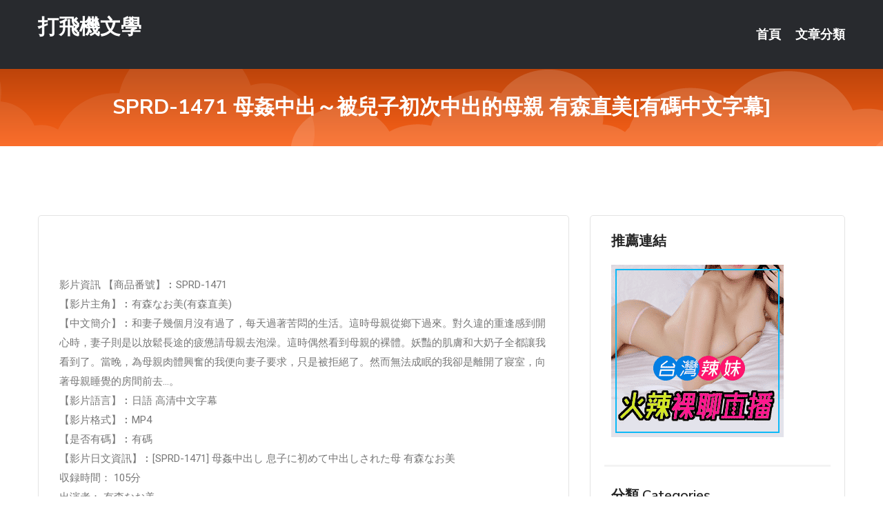

--- FILE ---
content_type: text/html; charset=UTF-8
request_url: http://www.zfc334.com/post/26454.html
body_size: 17158
content:
<!DOCTYPE html>
<html lang="zh-Hant-TW">
<head>
<meta charset="utf-8">
<title>SPRD-1471 母姦中出～被兒子初次中出的母親 有森直美[有碼中文字幕]-打飛機文學</title>
<!-- Stylesheets -->
<link href="/css/bootstrap.css" rel="stylesheet">
<link href="/css/style.css" rel="stylesheet">
<link href="/css/responsive.css" rel="stylesheet">
<link href="/css/custom.css" rel="stylesheet">  
<!-- Responsive -->
<meta http-equiv="X-UA-Compatible" content="IE=edge">
<meta name="viewport" content="width=device-width, initial-scale=1.0, maximum-scale=1.0, user-scalable=0">
<!--[if lt IE 9]><script src="https://cdnjs.cloudflare.com/ajax/libs/html5shiv/3.7.3/html5shiv.js"></script><![endif]-->
<!--[if lt IE 9]><script src="/js/respond.js"></script><![endif]-->
</head>

<body>


<div class="page-wrapper">
    
    <!-- Main Header-->
    <header class="main-header header-style-one">
      
        <div class="upper-header">
            <div class="auto-container">
                <div class="main-box clearfix">
                    <div class="logo-box">
                        <div class="logo"><a href="/">打飛機文學</a></div>
                    </div>

                    <div class="nav-outer clearfix">
                        <!-- Main Menu -->
                        <nav class="main-menu navbar-expand-md">
                            <div class="navbar-header">
                                <!-- Toggle Button -->      
                                <button class="navbar-toggler" type="button" data-toggle="collapse" data-target="#navbarSupportedContent" aria-controls="navbarSupportedContent" aria-expanded="false" aria-label="Toggle navigation">
                                    <span class="icofont-navigation-menu"></span> 
								</button>
                            </div>
                            
                            <div class="collapse navbar-collapse clearfix" id="navbarSupportedContent">
                                <ul class="navigation navbar-nav default-hover">
                                    
                                    <li><a href="/">首頁</a></li>
                                    <li class="dropdown"><a href="#">文章分類</a>
                                        <ul>
										<li><a href="/bbs/絲襪美腿">絲襪美腿</a></li><li><a href="/bbs/視訊聊天">視訊聊天</a></li><li><a href="/bbs/健康醫藥">健康醫藥</a></li><li><a href="/bbs/養生觀念">養生觀念</a></li><li><a href="/bbs/育兒分享">育兒分享</a></li><li><a href="/bbs/寵物愛好">寵物愛好</a></li><li><a href="/bbs/娛樂話題">娛樂話題</a></li><li><a href="/bbs/遊戲空間">遊戲空間</a></li><li><a href="/bbs/動漫天地">動漫天地</a></li><li><a href="/bbs/科學新知">科學新知</a></li><li><a href="/bbs/歷史縱橫">歷史縱橫</a></li><li><a href="/bbs/幽默搞笑">幽默搞笑</a></li><li><a href="/bbs/八卦奇聞">八卦奇聞</a></li><li><a href="/bbs/日本AV女優">日本AV女優</a></li><li><a href="/bbs/性愛話題">性愛話題</a></li><li><a href="/bbs/正妹自拍">正妹自拍</a></li><li><a href="/bbs/男女情感">男女情感</a></li><li><a href="/bbs/美女模特">美女模特</a></li><li><a href="/bbs/Av影片">Av影片</a></li>                                        </ul>
                                    </li>
									 
                                </ul>
                            </div>
                        </nav><!-- Main Menu End-->                        
                        <!-- Main Menu End-->
                    </div>
                </div>
            </div>
        </div>

        <!--Sticky Header-->
        <div class="sticky-header">
            <div class="auto-container clearfix">
                <!--Logo-->
                <div class="logo pull-left">
                    <a href="/">打飛機文學</a>
                </div>
                
                <!--Right Col-->
                <div class="right-col pull-right">
                    <!-- Main Menu -->
                    <nav class="main-menu navbar-expand-md">
                        <button class="button navbar-toggler" type="button" data-toggle="collapse" data-target="#navbarSupportedContent1" aria-controls="navbarSupportedContent" aria-expanded="false" aria-label="Toggle navigation">
                            <span class="icon-bar"></span>
                            <span class="icon-bar"></span>
                            <span class="icon-bar"></span>
                        </button>

                          <div class="collapse navbar-collapse" id="navbarSupportedContent1">
                            <ul class="navigation navbar-nav default-hover">
                                    
                                    <li><a href="/">首頁</a></li>
                                    <li class="dropdown"><a href="#">文章分類</a>
                                        <ul>
											<li><a href="/bbs/絲襪美腿">絲襪美腿</a></li><li><a href="/bbs/視訊聊天">視訊聊天</a></li><li><a href="/bbs/健康醫藥">健康醫藥</a></li><li><a href="/bbs/養生觀念">養生觀念</a></li><li><a href="/bbs/育兒分享">育兒分享</a></li><li><a href="/bbs/寵物愛好">寵物愛好</a></li><li><a href="/bbs/娛樂話題">娛樂話題</a></li><li><a href="/bbs/遊戲空間">遊戲空間</a></li><li><a href="/bbs/動漫天地">動漫天地</a></li><li><a href="/bbs/科學新知">科學新知</a></li><li><a href="/bbs/歷史縱橫">歷史縱橫</a></li><li><a href="/bbs/幽默搞笑">幽默搞笑</a></li><li><a href="/bbs/八卦奇聞">八卦奇聞</a></li><li><a href="/bbs/日本AV女優">日本AV女優</a></li><li><a href="/bbs/性愛話題">性愛話題</a></li><li><a href="/bbs/正妹自拍">正妹自拍</a></li><li><a href="/bbs/男女情感">男女情感</a></li><li><a href="/bbs/美女模特">美女模特</a></li><li><a href="/bbs/Av影片">Av影片</a></li>                                        </ul>
                              </li>
                                                                </ul>
                          </div>
                    </nav>
                    <!-- Main Menu End-->
                </div>
                
            </div>
        </div>
        <!--End Sticky Header-->
    </header>
    <!--End Main Header -->    
    <!--Page Title-->
    <section class="page-title">
        <div class="auto-container">
            <h2>SPRD-1471 母姦中出～被兒子初次中出的母親 有森直美[有碼中文字幕]</h2>
        </div>
    </section>
    <!--End Page Title-->
    
    <!--Sidebar Page Container-->
    <div class="sidebar-page-container">
    	<div class="auto-container">
        	<div class="row clearfix">
			
			<!--Content list Side-->
 
	
	<div class="content-side col-lg-8 col-md-12 col-sm-12">
		


		<!--Comments Area-->
		<div class="comments-area">
		
			<!--item Box-->
			<div class="comment-box">
					
					
<br />
<br />
影片資訊 【商品番號】︰SPRD-1471﻿<br />
 【影片主角】︰有森なお美(有森直美)<br />
 【中文簡介】︰和妻子幾個月沒有過了，每天過著苦悶的生活。這時母親從鄉下過來。對久違的重逢感到開心時，妻子則是以放鬆長途的疲憊請母親去泡澡。這時偶然看到母親的裸體。妖豔的肌膚和大奶子全都讓我看到了。當晚，為母親肉體興奮的我便向妻子要求，只是被拒絕了。然而無法成眠的我卻是離開了寢室，向著母親睡覺的房間前去…。<br />
 【影片語言】︰日語 高清中文字幕<br />
 【影片格式】︰MP4<br />
 【是否有碼】︰有碼<br />
 【影片日文資訊】︰[SPRD-1471] 母姦中出し 息子に初めて中出しされた母 有森なお美<br />
 収録時間： 105分<br />
 出演者： 有森なお美<br />
 監督： 九十九究太<br />
 シリーズ： 母姦中出し<br />
 メーカー： タカラ映像<br />
 レーベル： ALEDDIN<br />
 ジャンル： 熟女 お母さん 人妻・主婦 近親相姦 単体作品 サンプル動画<br />
 品番： 18sprd1471<br />
			</div>
			<!--end item Box-->
		</div>
	</div>
			<!--end Content list Side-->
				
                
                <!--Sidebar Side-->
                <div class="sidebar-side col-lg-4 col-md-12 col-sm-12">
                	<aside class="sidebar default-sidebar">
					
					 <!-- ADS -->
                        <div class="sidebar-widget search-box">
                        	<div class="sidebar-title">
                                <h2>推薦連結</h2>
                            </div>
                        	
							<a href=http://www.hk1007.com/ target=_blank><img src="http://60.199.243.193/upload/uid/4382.gif"></a>					  </div>
                        
						
                        <!-- Cat Links -->
                        <div class="sidebar-widget cat-links">
                        	<div class="sidebar-title">
                                <h2>分類 Categories</h2>
                            </div>
                            <ul>
							<li><a href="/bbs/絲襪美腿">絲襪美腿<span>( 731 )</span></a></li><li><a href="/bbs/美女模特">美女模特<span>( 1673 )</span></a></li><li><a href="/bbs/正妹自拍">正妹自拍<span>( 458 )</span></a></li><li><a href="/bbs/日本AV女優">日本AV女優<span>( 274 )</span></a></li><li><a href="/bbs/性愛話題">性愛話題<span>( 2168 )</span></a></li><li><a href="/bbs/男女情感">男女情感<span>( 3960 )</span></a></li><li><a href="/bbs/八卦奇聞">八卦奇聞<span>( 172 )</span></a></li><li><a href="/bbs/幽默搞笑">幽默搞笑<span>( 182 )</span></a></li><li><a href="/bbs/歷史縱橫">歷史縱橫<span>( 1677 )</span></a></li><li><a href="/bbs/科學新知">科學新知<span>( 121 )</span></a></li><li><a href="/bbs/動漫天地">動漫天地<span>( 167 )</span></a></li><li><a href="/bbs/遊戲空間">遊戲空間<span>( 375 )</span></a></li><li><a href="/bbs/娛樂話題">娛樂話題<span>( 1498 )</span></a></li><li><a href="/bbs/寵物愛好">寵物愛好<span>( 184 )</span></a></li><li><a href="/bbs/育兒分享">育兒分享<span>( 1503 )</span></a></li><li><a href="/bbs/養生觀念">養生觀念<span>( 686 )</span></a></li><li><a href="/bbs/健康醫藥">健康醫藥<span>( 197 )</span></a></li><li><a href="/bbs/視訊聊天">視訊聊天<span>( 464 )</span></a></li><li><a href="/bbs/Av影片">Av影片<span>( 23870 )</span></a></li>                            </ul>
                        </div>
						
						
                        <!-- Recent Posts -->
                        <div class="sidebar-widget popular-posts">
                        	<div class="sidebar-title">
                                <h2>相關閱讀</h2>
                            </div>
							
							<article class="post"><div class="text"><a href="/post/1337.html">FSDSS-244 中年下流整體師毫不寬容按摩到滿身創痍早謝高潮的身軀 女學生 </a></div></article><article class="post"><div class="text"><a href="/post/4505.html">(HD) JKSR-437 突然搭訕的職業如何～美容師篇</a></div></article><article class="post"><div class="text"><a href="/post/17593.html">JRZD-859 初拍人妻記錄片 岩佐夏希[中文字幕]</a></div></article><article class="post"><div class="text"><a href="/post/37188.html">20歲都丸紗也華潛伏期間讓大家重新記起她的誘人F奶</a></div></article><article class="post"><div class="text"><a href="/post/28316.html">「我第一沒人敢稱第二「，孩子自大愛吹牛，想教育得懂「達克效應「</a></div></article><article class="post"><div class="text"><a href="/post/19790.html">CHINASES SUB SSIS-124 コンビニバイト先に埋もれていた訳あり</a></div></article><article class="post"><div class="text"><a href="/post/28929.html">男性票選最愛「辦公室戀情10大情境」　茶水間只排第9</a></div></article><article class="post"><div class="text"><a href="/post/24313.html">MDUD-390 石橋涉的G獵人 2[中文字幕]</a></div></article><article class="post"><div class="text"><a href="/post/34134.html">XVSR-589 艷乳濃交 ～隨意揉捏巨乳 可以直接內射～ 田中寧寧[有碼中文字</a></div></article><article class="post"><div class="text"><a href="/post/15449.html">超正「按摩妹」穿這樣到府按摩會讓人衝動</a></div></article>							</div>
                    </aside>
                </div>
				<!--end Sidebar Side-->
            </div>
        </div>
    </div>
    
    
    <!--Main Footer-->
    <footer class="main-footer">
        <div class="auto-container">
        
            <!--Widgets Section-->
            <div class="widgets-section">
                <div class="row clearfix">
                    
                    <!--Big Column-->
                    <div class="big-column col-lg-12 col-md-12 col-sm-12">
                        <div class="row clearfix">
                        
                            <!--Footer Column-->
                            <div class="footer-column col-lg-12 col-md-12 col-sm-12 footer-tags" align="center">
							<a href="http://a0930.com">.</a>
<a href="http://kytkt.com">.</a>
<a href="http://www.se37k.com">.</a>
<a href="http://www.kt76u.com">.</a>
<a href="http://www.gaud465.com">.</a>
<a href="http://xx543.com">.</a>
<a href="http://caw7d.com">.</a>
<a href="http://www.jkw21.com">.</a>
<a href="http://kya229.com">.</a>
<a href="http://app.mh56t.com">.</a>
<a href="http://www.gry115.com">.</a>
<a href="http://www.eky572.com">.</a>
<a href="http://www.ipop7.com">.</a>
<a href="http://hukk829.com">.</a>
<a href="http://www.liubang168.com">.</a>
<a href="http://www.kwt368.com">.</a>
<a href="http://lovers73.com">.</a>
<a href="http://mfh312.com">.</a>
<a href="http://mwe076.com">.</a>
<a href="http://ce728a.com">.</a>
<a href="http://mfaw228.com">.</a>
<a href="http://efu083.com">.</a>
<a href="http://momo173.club">.</a>
<a href="http://um37y.com">.</a>
<a href="http://174577.ww7013.com">台灣甜心女孩直播平台</a>
<a href="http://a434.yugy551.com">已婚交友軟體推薦</a>
<a href="http://191728.yuu832.com">日本聊天app</a>
<a href="http://192552.mmapput.com">台灣辣妹直播</a>
<a href="http://a1.ymbm733.com">免費視訊app</a>
<a href="http://140572.afg050.com">後宮成人直播</a>
<a href="http://zgx882.com">.</a>
<a href="http://0401tt.com">.</a>
<a href="http://wkk777.com">.</a>
<a href="http://vv97d.com">.</a>
<a href="http://as23e.com">.</a>
<a href="http://uygs376.com">.</a>
<a href="http://y676yy.com">.</a>
<a href="http://www.pp1013.com">.</a>
<a href="http://hkk899.com">.</a>
<a href="http://www.btm675.com">.</a>
<a href="http://app.ykkapp.com">.</a>
<a href="http://uuu1999.com">.</a>
<a href="http://hkk798.com">.</a>
<a href="http://ewt683.com">.</a>
<a href="http://bkbm838.com">.</a>
<a href="http://www.hss36.com">.</a>
<a href="http://tegt565.com">.</a>
<a href="http://www.shuy633.com">.</a>
<a href="http://enry916.com">.</a>
<a href="http://www.yk22e.com">.</a>
<a href="http://www.puy049.com">.</a>
<a href="http://k899k.com">.</a>
<a href="http://m353ww.com">.</a>
<a href="http://www.fs72a.com">.</a>
<a href="http://201508.app360kk.com">真愛旅舍app</a>
<a href="http://201389.bkyn928.com">老司機成人網</a>
<a href="http://a122.ymd738.com">激情明星色情成人網,成人三級電影</a>
<a href="http://127693.ww7013.com">后宮辣妹直播</a>
<a href="http://a233.bag975.com">密山一夜情社區,真正免費聊天網頁</a>
<a href="http://192292.fwb232.com">173live影音視訊聊天室</a>							   </div>
                        </div>
                    </div>
                </div>
            </div>
        </div>
        
        <!--Footer Bottom-->
        <div class="footer-bottom">
            <div class="auto-container">
                <div class="clearfix">
                    <div class="pull-center" align="center">
                        <div class="copyright">&copy; 2026 <a href="/">打飛機文學</a> All Right Reserved.</div>
                    </div>
                </div>
            </div>
        </div>
    </footer>
    <!--End Main Footer-->
</div>

<!--Scroll to top-->
<div class="scroll-to-top scroll-to-target" data-target="html"><span class="icofont-long-arrow-up"></span></div>
<script src="/js/jquery.js"></script> 
<script src="/js/popper.min.js"></script>
<script src="/js/bootstrap.min.js"></script>

<script src="/js/owl.js"></script>
<script src="/js/wow.js"></script>
<script src="/js/validate.js"></script>

<script src="/js/appear.js"></script>
<script src="/js/script.js"></script>


</body>
</html>

修改時間:2026-01-16 10:52:24<br>現在時間:2026-01-27 15:36:28<br>links_updtime=268.73444444444,links_upd=288

--- FILE ---
content_type: application/javascript
request_url: http://www.zfc334.com/js/script.js
body_size: 5268
content:
(function($) {
	
	"use strict";
	
	//Hide Loading Box (Preloader)
	function handlePreloader() {
		if($('.preloader').length){
			$('.preloader').delay(200).fadeOut(500);
		}
	}
	
	
	//Update Header Style and Scroll to Top
	function headerStyle() {
		if($('.main-header').length){
			var windowpos = $(window).scrollTop();
			var siteHeader = $('.main-header');
			var sticky_header = $('.main-header .sticky-header, .header-style-two .outer-container, .header-style-four .header-lower, .header-style-six .outer-container');
			var scrollLink = $('.scroll-to-top');
			if (windowpos > 55) {
				siteHeader.addClass('fixed-header');
				sticky_header.addClass("animated slideInDown");
				scrollLink.fadeIn(300);
			} else {
				siteHeader.removeClass('fixed-header');
				sticky_header.removeClass("animated slideInDown");
				scrollLink.fadeOut(300);
			}
		}
	}
	
	headerStyle();

	//Submenu Dropdown Toggle
	if($('.main-header li.dropdown ul').length){
		$('.main-header li.dropdown').append('<div class="dropdown-btn"><span class="icofont-rounded-down"></span></div>');
		
		//Dropdown Button
		$('.main-header li.dropdown .dropdown-btn').on('click', function() {
			$(this).prev('ul').slideToggle(500);
		});
		
		//Disable dropdown parent link
		$('.main-header .navigation li.dropdown > a,.hidden-bar .side-menu li.dropdown > a').on('click', function(e) {
			e.preventDefault();
		});
	}


	//Testimonial Carousel two
	if ($('.testimonial-carousel').length) {
		$('.testimonial-carousel').owlCarousel({
			loop:true,
			margin:40,
			dots:true,
			nav:false,
			smartSpeed: 700,
			autoplay: true,
			navText: [ '<span class="fa fa-long-arrow-left"></span> prev', 'next<span class="fa fa-long-arrow-right"></span>' ],
			responsive:{
				0:{
					items:1
				},
				600:{
					items:1
				},
				768:{
					items:1
				},
				1024:{
					items:2
				},
				1200:{
					items:2
				}
			}
		});    		
	}

	//Fact Counter + Text Count
	if($('.count-box').length){
		$('.count-box').appear(function(){
	
			var $t = $(this),
				n = $t.find(".count-text").attr("data-stop"),
				r = parseInt($t.find(".count-text").attr("data-speed"), 10);
				
			if (!$t.hasClass("counted")) {
				$t.addClass("counted");
				$({
					countNum: $t.find(".count-text").text()
				}).animate({
					countNum: n
				}, {
					duration: r,
					easing: "linear",
					step: function() {
						$t.find(".count-text").text(Math.floor(this.countNum));
					},
					complete: function() {
						$t.find(".count-text").text(this.countNum);
					}
				});
			}
			
		},{accY: 0});
	}
	//Tabs Box
	if($('.tabs-box').length){
		$('.tabs-box .tab-buttons .tab-btn').on('click', function(e) {
			e.preventDefault();
			var target = $($(this).attr('data-tab'));
			
			if ($(target).is(':visible')){
				return false;
			}else{
				target.parents('.tabs-box').find('.tab-buttons').find('.tab-btn').removeClass('active-btn');
				$(this).addClass('active-btn');
				target.parents('.tabs-box').find('.tabs-content').find('.tab').fadeOut(0);
				target.parents('.tabs-box').find('.tabs-content').find('.tab').removeClass('active-tab');
				$(target).fadeIn(300);
				$(target).addClass('active-tab');
			}
		});
	}

	
	//Contact Form Validation
	if($('#contact-form').length){
		$('#contact-form').validate({
			rules: {
				username: {
					required: true
				},
				email: {
					required: true,
					email: true
				},
				subject: {
					required: true
				},
				message: {
					required: true
				}
			}
		});
	}

	
	
	// Scroll to a Specific Div
	if($('.scroll-to-target').length){
		$(".scroll-to-target").on('click', function() {
			var target = $(this).attr('data-target');
		   // animate
		   $('html, body').animate({
			   scrollTop: $(target).offset().top
			 }, 1500);
	
		});
	}
	
	// Elements Animation
	if($('.wow').length){
		var wow = new WOW(
		  {
			boxClass:     'wow',      // animated element css class (default is wow)
			animateClass: 'animated', // animation css class (default is animated)
			offset:       0,          // distance to the element when triggering the animation (default is 0)
			mobile:       false,       // trigger animations on mobile devices (default is true)
			live:         true       // act on asynchronously loaded content (default is true)
		  }
		);
		wow.init();
	}



/* ==========================================================================
	When document is resize, do
   ========================================================================== */
   $(window).on('resize', function() {
				
	});


/* ==========================================================================
   When document is Scrollig, do
   ========================================================================== */
	
	$(window).on('scroll', function() {
		headerStyle();
	});
	
/* ==========================================================================
   When document is loading, do
   ========================================================================== */
	
	$(window).on('load', function() {
		handlePreloader();
	});	

})(window.jQuery);